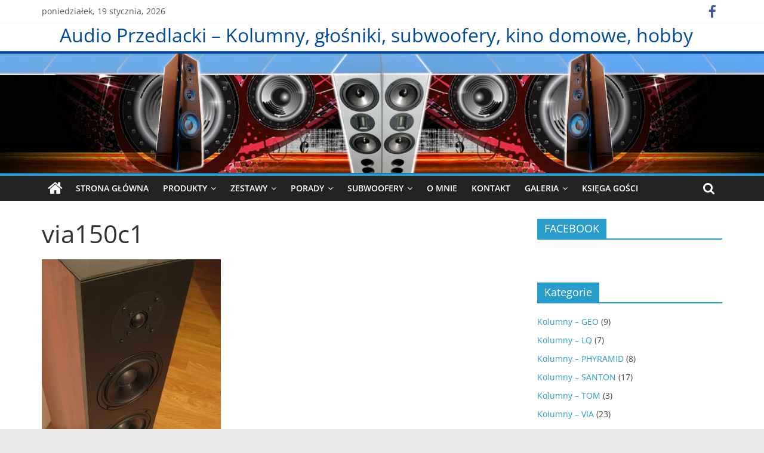

--- FILE ---
content_type: text/html; charset=UTF-8
request_url: https://audioprzedlacki.pl/galeria/via/via150c1-2/
body_size: 14162
content:
<!DOCTYPE html>
<html dir="ltr" lang="pl-PL" prefix="og: https://ogp.me/ns#">
<head>
			<meta charset="UTF-8" />
		<meta name="viewport" content="width=device-width, initial-scale=1">
		<link rel="profile" href="http://gmpg.org/xfn/11" />
		<title>via150c1 | Audio Przedlacki - Kolumny, głośniki, subwoofery, kino domowe, hobby</title>

		<!-- All in One SEO 4.9.3 - aioseo.com -->
	<meta name="robots" content="max-image-preview:large" />
	<link rel="canonical" href="https://audioprzedlacki.pl/galeria/via/via150c1-2/" />
	<meta name="generator" content="All in One SEO (AIOSEO) 4.9.3" />
		<meta property="og:locale" content="pl_PL" />
		<meta property="og:site_name" content="Audio Przedlacki - Kolumny, głośniki, subwoofery, kino domowe, hobby |" />
		<meta property="og:type" content="article" />
		<meta property="og:title" content="via150c1 | Audio Przedlacki - Kolumny, głośniki, subwoofery, kino domowe, hobby" />
		<meta property="og:url" content="https://audioprzedlacki.pl/galeria/via/via150c1-2/" />
		<meta property="article:published_time" content="2018-01-08T10:44:26+00:00" />
		<meta property="article:modified_time" content="2018-01-08T10:44:26+00:00" />
		<meta name="twitter:card" content="summary" />
		<meta name="twitter:title" content="via150c1 | Audio Przedlacki - Kolumny, głośniki, subwoofery, kino domowe, hobby" />
		<script type="application/ld+json" class="aioseo-schema">
			{"@context":"https:\/\/schema.org","@graph":[{"@type":"BreadcrumbList","@id":"https:\/\/audioprzedlacki.pl\/galeria\/via\/via150c1-2\/#breadcrumblist","itemListElement":[{"@type":"ListItem","@id":"https:\/\/audioprzedlacki.pl#listItem","position":1,"name":"Home","item":"https:\/\/audioprzedlacki.pl","nextItem":{"@type":"ListItem","@id":"https:\/\/audioprzedlacki.pl\/galeria\/via\/via150c1-2\/#listItem","name":"via150c1"}},{"@type":"ListItem","@id":"https:\/\/audioprzedlacki.pl\/galeria\/via\/via150c1-2\/#listItem","position":2,"name":"via150c1","previousItem":{"@type":"ListItem","@id":"https:\/\/audioprzedlacki.pl#listItem","name":"Home"}}]},{"@type":"ItemPage","@id":"https:\/\/audioprzedlacki.pl\/galeria\/via\/via150c1-2\/#itempage","url":"https:\/\/audioprzedlacki.pl\/galeria\/via\/via150c1-2\/","name":"via150c1 | Audio Przedlacki - Kolumny, g\u0142o\u015bniki, subwoofery, kino domowe, hobby","inLanguage":"pl-PL","isPartOf":{"@id":"https:\/\/audioprzedlacki.pl\/#website"},"breadcrumb":{"@id":"https:\/\/audioprzedlacki.pl\/galeria\/via\/via150c1-2\/#breadcrumblist"},"author":{"@id":"https:\/\/audioprzedlacki.pl\/author\/admin\/#author"},"creator":{"@id":"https:\/\/audioprzedlacki.pl\/author\/admin\/#author"},"datePublished":"2018-01-08T11:44:26+01:00","dateModified":"2018-01-08T11:44:26+01:00"},{"@type":"Organization","@id":"https:\/\/audioprzedlacki.pl\/#organization","name":"Audio Przedlacki - Kolumny, g\u0142o\u015bniki, subwoofery, kino domowe, hobby","url":"https:\/\/audioprzedlacki.pl\/"},{"@type":"Person","@id":"https:\/\/audioprzedlacki.pl\/author\/admin\/#author","url":"https:\/\/audioprzedlacki.pl\/author\/admin\/","name":"Krzysztof"},{"@type":"WebSite","@id":"https:\/\/audioprzedlacki.pl\/#website","url":"https:\/\/audioprzedlacki.pl\/","name":"Audio Przedlacki - Kolumny, g\u0142o\u015bniki, subwoofery, kino domowe, hobby","inLanguage":"pl-PL","publisher":{"@id":"https:\/\/audioprzedlacki.pl\/#organization"}}]}
		</script>
		<!-- All in One SEO -->

<link rel='dns-prefetch' href='//s.w.org' />
<link rel="alternate" type="application/rss+xml" title="Audio Przedlacki - Kolumny, głośniki, subwoofery, kino domowe, hobby &raquo; Kanał z wpisami" href="https://audioprzedlacki.pl/feed/" />
<link rel="alternate" type="application/rss+xml" title="Audio Przedlacki - Kolumny, głośniki, subwoofery, kino domowe, hobby &raquo; Kanał z komentarzami" href="https://audioprzedlacki.pl/comments/feed/" />
<script type="text/javascript">
window._wpemojiSettings = {"baseUrl":"https:\/\/s.w.org\/images\/core\/emoji\/14.0.0\/72x72\/","ext":".png","svgUrl":"https:\/\/s.w.org\/images\/core\/emoji\/14.0.0\/svg\/","svgExt":".svg","source":{"concatemoji":"https:\/\/audioprzedlacki.pl\/wp-includes\/js\/wp-emoji-release.min.js?ver=6.0.11"}};
/*! This file is auto-generated */
!function(e,a,t){var n,r,o,i=a.createElement("canvas"),p=i.getContext&&i.getContext("2d");function s(e,t){var a=String.fromCharCode,e=(p.clearRect(0,0,i.width,i.height),p.fillText(a.apply(this,e),0,0),i.toDataURL());return p.clearRect(0,0,i.width,i.height),p.fillText(a.apply(this,t),0,0),e===i.toDataURL()}function c(e){var t=a.createElement("script");t.src=e,t.defer=t.type="text/javascript",a.getElementsByTagName("head")[0].appendChild(t)}for(o=Array("flag","emoji"),t.supports={everything:!0,everythingExceptFlag:!0},r=0;r<o.length;r++)t.supports[o[r]]=function(e){if(!p||!p.fillText)return!1;switch(p.textBaseline="top",p.font="600 32px Arial",e){case"flag":return s([127987,65039,8205,9895,65039],[127987,65039,8203,9895,65039])?!1:!s([55356,56826,55356,56819],[55356,56826,8203,55356,56819])&&!s([55356,57332,56128,56423,56128,56418,56128,56421,56128,56430,56128,56423,56128,56447],[55356,57332,8203,56128,56423,8203,56128,56418,8203,56128,56421,8203,56128,56430,8203,56128,56423,8203,56128,56447]);case"emoji":return!s([129777,127995,8205,129778,127999],[129777,127995,8203,129778,127999])}return!1}(o[r]),t.supports.everything=t.supports.everything&&t.supports[o[r]],"flag"!==o[r]&&(t.supports.everythingExceptFlag=t.supports.everythingExceptFlag&&t.supports[o[r]]);t.supports.everythingExceptFlag=t.supports.everythingExceptFlag&&!t.supports.flag,t.DOMReady=!1,t.readyCallback=function(){t.DOMReady=!0},t.supports.everything||(n=function(){t.readyCallback()},a.addEventListener?(a.addEventListener("DOMContentLoaded",n,!1),e.addEventListener("load",n,!1)):(e.attachEvent("onload",n),a.attachEvent("onreadystatechange",function(){"complete"===a.readyState&&t.readyCallback()})),(e=t.source||{}).concatemoji?c(e.concatemoji):e.wpemoji&&e.twemoji&&(c(e.twemoji),c(e.wpemoji)))}(window,document,window._wpemojiSettings);
</script>
<style type="text/css">
img.wp-smiley,
img.emoji {
	display: inline !important;
	border: none !important;
	box-shadow: none !important;
	height: 1em !important;
	width: 1em !important;
	margin: 0 0.07em !important;
	vertical-align: -0.1em !important;
	background: none !important;
	padding: 0 !important;
}
</style>
	<link rel='stylesheet' id='bwp-rc-css'  href='https://audioprzedlacki.pl/wp-content/plugins/bwp-recent-comments/css/bwp-recent-comments-noava.css?ver=1.2.2' type='text/css' media='all' />
<link rel='stylesheet' id='wp-block-library-css'  href='https://audioprzedlacki.pl/wp-includes/css/dist/block-library/style.min.css?ver=6.0.11' type='text/css' media='all' />
<style id='wp-block-library-theme-inline-css' type='text/css'>
.wp-block-audio figcaption{color:#555;font-size:13px;text-align:center}.is-dark-theme .wp-block-audio figcaption{color:hsla(0,0%,100%,.65)}.wp-block-code{border:1px solid #ccc;border-radius:4px;font-family:Menlo,Consolas,monaco,monospace;padding:.8em 1em}.wp-block-embed figcaption{color:#555;font-size:13px;text-align:center}.is-dark-theme .wp-block-embed figcaption{color:hsla(0,0%,100%,.65)}.blocks-gallery-caption{color:#555;font-size:13px;text-align:center}.is-dark-theme .blocks-gallery-caption{color:hsla(0,0%,100%,.65)}.wp-block-image figcaption{color:#555;font-size:13px;text-align:center}.is-dark-theme .wp-block-image figcaption{color:hsla(0,0%,100%,.65)}.wp-block-pullquote{border-top:4px solid;border-bottom:4px solid;margin-bottom:1.75em;color:currentColor}.wp-block-pullquote__citation,.wp-block-pullquote cite,.wp-block-pullquote footer{color:currentColor;text-transform:uppercase;font-size:.8125em;font-style:normal}.wp-block-quote{border-left:.25em solid;margin:0 0 1.75em;padding-left:1em}.wp-block-quote cite,.wp-block-quote footer{color:currentColor;font-size:.8125em;position:relative;font-style:normal}.wp-block-quote.has-text-align-right{border-left:none;border-right:.25em solid;padding-left:0;padding-right:1em}.wp-block-quote.has-text-align-center{border:none;padding-left:0}.wp-block-quote.is-large,.wp-block-quote.is-style-large,.wp-block-quote.is-style-plain{border:none}.wp-block-search .wp-block-search__label{font-weight:700}:where(.wp-block-group.has-background){padding:1.25em 2.375em}.wp-block-separator.has-css-opacity{opacity:.4}.wp-block-separator{border:none;border-bottom:2px solid;margin-left:auto;margin-right:auto}.wp-block-separator.has-alpha-channel-opacity{opacity:1}.wp-block-separator:not(.is-style-wide):not(.is-style-dots){width:100px}.wp-block-separator.has-background:not(.is-style-dots){border-bottom:none;height:1px}.wp-block-separator.has-background:not(.is-style-wide):not(.is-style-dots){height:2px}.wp-block-table thead{border-bottom:3px solid}.wp-block-table tfoot{border-top:3px solid}.wp-block-table td,.wp-block-table th{padding:.5em;border:1px solid;word-break:normal}.wp-block-table figcaption{color:#555;font-size:13px;text-align:center}.is-dark-theme .wp-block-table figcaption{color:hsla(0,0%,100%,.65)}.wp-block-video figcaption{color:#555;font-size:13px;text-align:center}.is-dark-theme .wp-block-video figcaption{color:hsla(0,0%,100%,.65)}.wp-block-template-part.has-background{padding:1.25em 2.375em;margin-top:0;margin-bottom:0}
</style>
<link rel='stylesheet' id='aioseo/css/src/vue/standalone/blocks/table-of-contents/global.scss-css'  href='https://audioprzedlacki.pl/wp-content/plugins/all-in-one-seo-pack/dist/Lite/assets/css/table-of-contents/global.e90f6d47.css?ver=4.9.3' type='text/css' media='all' />
<style id='global-styles-inline-css' type='text/css'>
body{--wp--preset--color--black: #000000;--wp--preset--color--cyan-bluish-gray: #abb8c3;--wp--preset--color--white: #ffffff;--wp--preset--color--pale-pink: #f78da7;--wp--preset--color--vivid-red: #cf2e2e;--wp--preset--color--luminous-vivid-orange: #ff6900;--wp--preset--color--luminous-vivid-amber: #fcb900;--wp--preset--color--light-green-cyan: #7bdcb5;--wp--preset--color--vivid-green-cyan: #00d084;--wp--preset--color--pale-cyan-blue: #8ed1fc;--wp--preset--color--vivid-cyan-blue: #0693e3;--wp--preset--color--vivid-purple: #9b51e0;--wp--preset--gradient--vivid-cyan-blue-to-vivid-purple: linear-gradient(135deg,rgba(6,147,227,1) 0%,rgb(155,81,224) 100%);--wp--preset--gradient--light-green-cyan-to-vivid-green-cyan: linear-gradient(135deg,rgb(122,220,180) 0%,rgb(0,208,130) 100%);--wp--preset--gradient--luminous-vivid-amber-to-luminous-vivid-orange: linear-gradient(135deg,rgba(252,185,0,1) 0%,rgba(255,105,0,1) 100%);--wp--preset--gradient--luminous-vivid-orange-to-vivid-red: linear-gradient(135deg,rgba(255,105,0,1) 0%,rgb(207,46,46) 100%);--wp--preset--gradient--very-light-gray-to-cyan-bluish-gray: linear-gradient(135deg,rgb(238,238,238) 0%,rgb(169,184,195) 100%);--wp--preset--gradient--cool-to-warm-spectrum: linear-gradient(135deg,rgb(74,234,220) 0%,rgb(151,120,209) 20%,rgb(207,42,186) 40%,rgb(238,44,130) 60%,rgb(251,105,98) 80%,rgb(254,248,76) 100%);--wp--preset--gradient--blush-light-purple: linear-gradient(135deg,rgb(255,206,236) 0%,rgb(152,150,240) 100%);--wp--preset--gradient--blush-bordeaux: linear-gradient(135deg,rgb(254,205,165) 0%,rgb(254,45,45) 50%,rgb(107,0,62) 100%);--wp--preset--gradient--luminous-dusk: linear-gradient(135deg,rgb(255,203,112) 0%,rgb(199,81,192) 50%,rgb(65,88,208) 100%);--wp--preset--gradient--pale-ocean: linear-gradient(135deg,rgb(255,245,203) 0%,rgb(182,227,212) 50%,rgb(51,167,181) 100%);--wp--preset--gradient--electric-grass: linear-gradient(135deg,rgb(202,248,128) 0%,rgb(113,206,126) 100%);--wp--preset--gradient--midnight: linear-gradient(135deg,rgb(2,3,129) 0%,rgb(40,116,252) 100%);--wp--preset--duotone--dark-grayscale: url('#wp-duotone-dark-grayscale');--wp--preset--duotone--grayscale: url('#wp-duotone-grayscale');--wp--preset--duotone--purple-yellow: url('#wp-duotone-purple-yellow');--wp--preset--duotone--blue-red: url('#wp-duotone-blue-red');--wp--preset--duotone--midnight: url('#wp-duotone-midnight');--wp--preset--duotone--magenta-yellow: url('#wp-duotone-magenta-yellow');--wp--preset--duotone--purple-green: url('#wp-duotone-purple-green');--wp--preset--duotone--blue-orange: url('#wp-duotone-blue-orange');--wp--preset--font-size--small: 13px;--wp--preset--font-size--medium: 20px;--wp--preset--font-size--large: 36px;--wp--preset--font-size--x-large: 42px;}.has-black-color{color: var(--wp--preset--color--black) !important;}.has-cyan-bluish-gray-color{color: var(--wp--preset--color--cyan-bluish-gray) !important;}.has-white-color{color: var(--wp--preset--color--white) !important;}.has-pale-pink-color{color: var(--wp--preset--color--pale-pink) !important;}.has-vivid-red-color{color: var(--wp--preset--color--vivid-red) !important;}.has-luminous-vivid-orange-color{color: var(--wp--preset--color--luminous-vivid-orange) !important;}.has-luminous-vivid-amber-color{color: var(--wp--preset--color--luminous-vivid-amber) !important;}.has-light-green-cyan-color{color: var(--wp--preset--color--light-green-cyan) !important;}.has-vivid-green-cyan-color{color: var(--wp--preset--color--vivid-green-cyan) !important;}.has-pale-cyan-blue-color{color: var(--wp--preset--color--pale-cyan-blue) !important;}.has-vivid-cyan-blue-color{color: var(--wp--preset--color--vivid-cyan-blue) !important;}.has-vivid-purple-color{color: var(--wp--preset--color--vivid-purple) !important;}.has-black-background-color{background-color: var(--wp--preset--color--black) !important;}.has-cyan-bluish-gray-background-color{background-color: var(--wp--preset--color--cyan-bluish-gray) !important;}.has-white-background-color{background-color: var(--wp--preset--color--white) !important;}.has-pale-pink-background-color{background-color: var(--wp--preset--color--pale-pink) !important;}.has-vivid-red-background-color{background-color: var(--wp--preset--color--vivid-red) !important;}.has-luminous-vivid-orange-background-color{background-color: var(--wp--preset--color--luminous-vivid-orange) !important;}.has-luminous-vivid-amber-background-color{background-color: var(--wp--preset--color--luminous-vivid-amber) !important;}.has-light-green-cyan-background-color{background-color: var(--wp--preset--color--light-green-cyan) !important;}.has-vivid-green-cyan-background-color{background-color: var(--wp--preset--color--vivid-green-cyan) !important;}.has-pale-cyan-blue-background-color{background-color: var(--wp--preset--color--pale-cyan-blue) !important;}.has-vivid-cyan-blue-background-color{background-color: var(--wp--preset--color--vivid-cyan-blue) !important;}.has-vivid-purple-background-color{background-color: var(--wp--preset--color--vivid-purple) !important;}.has-black-border-color{border-color: var(--wp--preset--color--black) !important;}.has-cyan-bluish-gray-border-color{border-color: var(--wp--preset--color--cyan-bluish-gray) !important;}.has-white-border-color{border-color: var(--wp--preset--color--white) !important;}.has-pale-pink-border-color{border-color: var(--wp--preset--color--pale-pink) !important;}.has-vivid-red-border-color{border-color: var(--wp--preset--color--vivid-red) !important;}.has-luminous-vivid-orange-border-color{border-color: var(--wp--preset--color--luminous-vivid-orange) !important;}.has-luminous-vivid-amber-border-color{border-color: var(--wp--preset--color--luminous-vivid-amber) !important;}.has-light-green-cyan-border-color{border-color: var(--wp--preset--color--light-green-cyan) !important;}.has-vivid-green-cyan-border-color{border-color: var(--wp--preset--color--vivid-green-cyan) !important;}.has-pale-cyan-blue-border-color{border-color: var(--wp--preset--color--pale-cyan-blue) !important;}.has-vivid-cyan-blue-border-color{border-color: var(--wp--preset--color--vivid-cyan-blue) !important;}.has-vivid-purple-border-color{border-color: var(--wp--preset--color--vivid-purple) !important;}.has-vivid-cyan-blue-to-vivid-purple-gradient-background{background: var(--wp--preset--gradient--vivid-cyan-blue-to-vivid-purple) !important;}.has-light-green-cyan-to-vivid-green-cyan-gradient-background{background: var(--wp--preset--gradient--light-green-cyan-to-vivid-green-cyan) !important;}.has-luminous-vivid-amber-to-luminous-vivid-orange-gradient-background{background: var(--wp--preset--gradient--luminous-vivid-amber-to-luminous-vivid-orange) !important;}.has-luminous-vivid-orange-to-vivid-red-gradient-background{background: var(--wp--preset--gradient--luminous-vivid-orange-to-vivid-red) !important;}.has-very-light-gray-to-cyan-bluish-gray-gradient-background{background: var(--wp--preset--gradient--very-light-gray-to-cyan-bluish-gray) !important;}.has-cool-to-warm-spectrum-gradient-background{background: var(--wp--preset--gradient--cool-to-warm-spectrum) !important;}.has-blush-light-purple-gradient-background{background: var(--wp--preset--gradient--blush-light-purple) !important;}.has-blush-bordeaux-gradient-background{background: var(--wp--preset--gradient--blush-bordeaux) !important;}.has-luminous-dusk-gradient-background{background: var(--wp--preset--gradient--luminous-dusk) !important;}.has-pale-ocean-gradient-background{background: var(--wp--preset--gradient--pale-ocean) !important;}.has-electric-grass-gradient-background{background: var(--wp--preset--gradient--electric-grass) !important;}.has-midnight-gradient-background{background: var(--wp--preset--gradient--midnight) !important;}.has-small-font-size{font-size: var(--wp--preset--font-size--small) !important;}.has-medium-font-size{font-size: var(--wp--preset--font-size--medium) !important;}.has-large-font-size{font-size: var(--wp--preset--font-size--large) !important;}.has-x-large-font-size{font-size: var(--wp--preset--font-size--x-large) !important;}
</style>
<link rel='stylesheet' id='colormag_style-css'  href='https://audioprzedlacki.pl/wp-content/themes/colormag/style.css?ver=2.1.3' type='text/css' media='all' />
<link rel='stylesheet' id='colormag-fontawesome-css'  href='https://audioprzedlacki.pl/wp-content/themes/colormag/fontawesome/css/font-awesome.min.css?ver=2.1.3' type='text/css' media='all' />
<link rel='stylesheet' id='wp-advanced-rp-css-css'  href='https://audioprzedlacki.pl/wp-content/plugins/advanced-recent-posts-widget/css/advanced-recent-posts-widget.css?ver=6.0.11' type='text/css' media='all' />
<link rel='stylesheet' id='avhec-widget-css'  href='https://audioprzedlacki.pl/wp-content/plugins/extended-categories-widget/4.2/css/avh-ec.widget.css?ver=3.10.0-dev.1' type='text/css' media='all' />
<script type='text/javascript' src='https://ajax.googleapis.com/ajax/libs/prototype/1.7.1.0/prototype.js?ver=1.7.1' id='prototype-js'></script>
<script type='text/javascript' src='https://ajax.googleapis.com/ajax/libs/scriptaculous/1.9.0/scriptaculous.js?ver=1.9.0' id='scriptaculous-root-js'></script>
<script type='text/javascript' src='https://ajax.googleapis.com/ajax/libs/scriptaculous/1.9.0/effects.js?ver=1.9.0' id='scriptaculous-effects-js'></script>
<script type='text/javascript' src='https://audioprzedlacki.pl/wp-content/plugins/lightbox-2/lightbox.js?ver=1.8' id='lightbox-js'></script>
<script type='text/javascript' src='https://audioprzedlacki.pl/wp-includes/js/jquery/jquery.min.js?ver=3.6.0' id='jquery-core-js'></script>
<script type='text/javascript' src='https://audioprzedlacki.pl/wp-includes/js/jquery/jquery-migrate.min.js?ver=3.3.2' id='jquery-migrate-js'></script>
<!--[if lte IE 8]>
<script type='text/javascript' src='https://audioprzedlacki.pl/wp-content/themes/colormag/js/html5shiv.min.js?ver=2.1.3' id='html5-js'></script>
<![endif]-->
<link rel="https://api.w.org/" href="https://audioprzedlacki.pl/wp-json/" /><link rel="alternate" type="application/json" href="https://audioprzedlacki.pl/wp-json/wp/v2/media/3010" /><link rel="EditURI" type="application/rsd+xml" title="RSD" href="https://audioprzedlacki.pl/xmlrpc.php?rsd" />
<link rel="wlwmanifest" type="application/wlwmanifest+xml" href="https://audioprzedlacki.pl/wp-includes/wlwmanifest.xml" /> 
<meta name="generator" content="WordPress 6.0.11" />
<link rel='shortlink' href='https://audioprzedlacki.pl/?p=3010' />
<link rel="alternate" type="application/json+oembed" href="https://audioprzedlacki.pl/wp-json/oembed/1.0/embed?url=https%3A%2F%2Faudioprzedlacki.pl%2Fgaleria%2Fvia%2Fvia150c1-2%2F" />
<link rel="alternate" type="text/xml+oembed" href="https://audioprzedlacki.pl/wp-json/oembed/1.0/embed?url=https%3A%2F%2Faudioprzedlacki.pl%2Fgaleria%2Fvia%2Fvia150c1-2%2F&#038;format=xml" />

	<!-- begin lightbox scripts -->
	<script type="text/javascript">
    //<![CDATA[
    document.write('<link rel="stylesheet" href="https://audioprzedlacki.pl/wp-content/plugins/lightbox-2/Themes/Black/lightbox.css" type="text/css" media="screen" />');
    //]]>
    </script>
	<!-- end lightbox scripts -->
<script type="text/javascript" src="https://audioprzedlacki.pl/wp-content/plugins/si-captcha-for-wordpress/captcha/si_captcha.js?ver=1768852908"></script>
<!-- begin SI CAPTCHA Anti-Spam - login/register form style -->
<style type="text/css">
.si_captcha_small { width:175px; height:45px; padding-top:10px; padding-bottom:10px; }
.si_captcha_large { width:250px; height:60px; padding-top:10px; padding-bottom:10px; }
img#si_image_com { border-style:none; margin:0; padding-right:5px; float:left; }
img#si_image_reg { border-style:none; margin:0; padding-right:5px; float:left; }
img#si_image_log { border-style:none; margin:0; padding-right:5px; float:left; }
img#si_image_side_login { border-style:none; margin:0; padding-right:5px; float:left; }
img#si_image_checkout { border-style:none; margin:0; padding-right:5px; float:left; }
img#si_image_jetpack { border-style:none; margin:0; padding-right:5px; float:left; }
img#si_image_bbpress_topic { border-style:none; margin:0; padding-right:5px; float:left; }
.si_captcha_refresh { border-style:none; margin:0; vertical-align:bottom; }
div#si_captcha_input { display:block; padding-top:15px; padding-bottom:5px; }
label#si_captcha_code_label { margin:0; }
input#si_captcha_code_input { width:65px; }
p#si_captcha_code_p { clear: left; padding-top:10px; }
.si-captcha-jetpack-error { color:#DC3232; }
</style>
<!-- end SI CAPTCHA Anti-Spam - login/register form style -->
		<style type="text/css" id="wp-custom-css">
			/*
Tutaj możesz dodać własny CSS.

Naciśnij ikonkę pomocy, żeby dowiedzieć się więcej.
*/

.widget_featured_posts .single-article {
    background-color: #ffffff;
    box-shadow: 0 2px 3px 0 rgba(0, 0, 0, 0.1);
}

.header-image-wrap {
/* border-bottom: 4px solid #f5b900; */
}

.header-image {
	border-top: 4px solid #004b99;
border-bottom: 1px solid #004b99;
}

#site-title a {
	color: #004b99;
	font-size: 32px;
}

#header-text-nav-wrap {
    padding: 0px 0 8px;
}

.advanced_recent_posts_widget .post-title {
    font-size: 22px;
    font-weight: bold;
}
.advanced_recent_posts_widget img {
    margin-right: 10px;
    margin-top: 5px;
background-color: #FFF;
    border: 1px solid #A9A9A9;
    padding: 4px;
}

#content .post img,
.widget_featured_posts img ,
.widget_featured_posts .following-post img {
 border: 1px solid #A9A9A9;
padding: 2px;
}

.widget_featured_posts .following-post img {
margin-bottom: 5px;
}

#site-navigation {
    z-index: 1;
}

#stimuli_hoverNav {
    z-index: 100;
}

#header-text-nav-wrap {
    padding: 0px 0 8px;
    text-align: center;
    margin: auto;
    display: table;
}

		</style>
		</head>

<body class="attachment attachment-template-default attachmentid-3010 attachment-jpeg wp-embed-responsive metaslider-plugin right-sidebar wide better-responsive-menu">

<svg xmlns="http://www.w3.org/2000/svg" viewBox="0 0 0 0" width="0" height="0" focusable="false" role="none" style="visibility: hidden; position: absolute; left: -9999px; overflow: hidden;" ><defs><filter id="wp-duotone-dark-grayscale"><feColorMatrix color-interpolation-filters="sRGB" type="matrix" values=" .299 .587 .114 0 0 .299 .587 .114 0 0 .299 .587 .114 0 0 .299 .587 .114 0 0 " /><feComponentTransfer color-interpolation-filters="sRGB" ><feFuncR type="table" tableValues="0 0.49803921568627" /><feFuncG type="table" tableValues="0 0.49803921568627" /><feFuncB type="table" tableValues="0 0.49803921568627" /><feFuncA type="table" tableValues="1 1" /></feComponentTransfer><feComposite in2="SourceGraphic" operator="in" /></filter></defs></svg><svg xmlns="http://www.w3.org/2000/svg" viewBox="0 0 0 0" width="0" height="0" focusable="false" role="none" style="visibility: hidden; position: absolute; left: -9999px; overflow: hidden;" ><defs><filter id="wp-duotone-grayscale"><feColorMatrix color-interpolation-filters="sRGB" type="matrix" values=" .299 .587 .114 0 0 .299 .587 .114 0 0 .299 .587 .114 0 0 .299 .587 .114 0 0 " /><feComponentTransfer color-interpolation-filters="sRGB" ><feFuncR type="table" tableValues="0 1" /><feFuncG type="table" tableValues="0 1" /><feFuncB type="table" tableValues="0 1" /><feFuncA type="table" tableValues="1 1" /></feComponentTransfer><feComposite in2="SourceGraphic" operator="in" /></filter></defs></svg><svg xmlns="http://www.w3.org/2000/svg" viewBox="0 0 0 0" width="0" height="0" focusable="false" role="none" style="visibility: hidden; position: absolute; left: -9999px; overflow: hidden;" ><defs><filter id="wp-duotone-purple-yellow"><feColorMatrix color-interpolation-filters="sRGB" type="matrix" values=" .299 .587 .114 0 0 .299 .587 .114 0 0 .299 .587 .114 0 0 .299 .587 .114 0 0 " /><feComponentTransfer color-interpolation-filters="sRGB" ><feFuncR type="table" tableValues="0.54901960784314 0.98823529411765" /><feFuncG type="table" tableValues="0 1" /><feFuncB type="table" tableValues="0.71764705882353 0.25490196078431" /><feFuncA type="table" tableValues="1 1" /></feComponentTransfer><feComposite in2="SourceGraphic" operator="in" /></filter></defs></svg><svg xmlns="http://www.w3.org/2000/svg" viewBox="0 0 0 0" width="0" height="0" focusable="false" role="none" style="visibility: hidden; position: absolute; left: -9999px; overflow: hidden;" ><defs><filter id="wp-duotone-blue-red"><feColorMatrix color-interpolation-filters="sRGB" type="matrix" values=" .299 .587 .114 0 0 .299 .587 .114 0 0 .299 .587 .114 0 0 .299 .587 .114 0 0 " /><feComponentTransfer color-interpolation-filters="sRGB" ><feFuncR type="table" tableValues="0 1" /><feFuncG type="table" tableValues="0 0.27843137254902" /><feFuncB type="table" tableValues="0.5921568627451 0.27843137254902" /><feFuncA type="table" tableValues="1 1" /></feComponentTransfer><feComposite in2="SourceGraphic" operator="in" /></filter></defs></svg><svg xmlns="http://www.w3.org/2000/svg" viewBox="0 0 0 0" width="0" height="0" focusable="false" role="none" style="visibility: hidden; position: absolute; left: -9999px; overflow: hidden;" ><defs><filter id="wp-duotone-midnight"><feColorMatrix color-interpolation-filters="sRGB" type="matrix" values=" .299 .587 .114 0 0 .299 .587 .114 0 0 .299 .587 .114 0 0 .299 .587 .114 0 0 " /><feComponentTransfer color-interpolation-filters="sRGB" ><feFuncR type="table" tableValues="0 0" /><feFuncG type="table" tableValues="0 0.64705882352941" /><feFuncB type="table" tableValues="0 1" /><feFuncA type="table" tableValues="1 1" /></feComponentTransfer><feComposite in2="SourceGraphic" operator="in" /></filter></defs></svg><svg xmlns="http://www.w3.org/2000/svg" viewBox="0 0 0 0" width="0" height="0" focusable="false" role="none" style="visibility: hidden; position: absolute; left: -9999px; overflow: hidden;" ><defs><filter id="wp-duotone-magenta-yellow"><feColorMatrix color-interpolation-filters="sRGB" type="matrix" values=" .299 .587 .114 0 0 .299 .587 .114 0 0 .299 .587 .114 0 0 .299 .587 .114 0 0 " /><feComponentTransfer color-interpolation-filters="sRGB" ><feFuncR type="table" tableValues="0.78039215686275 1" /><feFuncG type="table" tableValues="0 0.94901960784314" /><feFuncB type="table" tableValues="0.35294117647059 0.47058823529412" /><feFuncA type="table" tableValues="1 1" /></feComponentTransfer><feComposite in2="SourceGraphic" operator="in" /></filter></defs></svg><svg xmlns="http://www.w3.org/2000/svg" viewBox="0 0 0 0" width="0" height="0" focusable="false" role="none" style="visibility: hidden; position: absolute; left: -9999px; overflow: hidden;" ><defs><filter id="wp-duotone-purple-green"><feColorMatrix color-interpolation-filters="sRGB" type="matrix" values=" .299 .587 .114 0 0 .299 .587 .114 0 0 .299 .587 .114 0 0 .299 .587 .114 0 0 " /><feComponentTransfer color-interpolation-filters="sRGB" ><feFuncR type="table" tableValues="0.65098039215686 0.40392156862745" /><feFuncG type="table" tableValues="0 1" /><feFuncB type="table" tableValues="0.44705882352941 0.4" /><feFuncA type="table" tableValues="1 1" /></feComponentTransfer><feComposite in2="SourceGraphic" operator="in" /></filter></defs></svg><svg xmlns="http://www.w3.org/2000/svg" viewBox="0 0 0 0" width="0" height="0" focusable="false" role="none" style="visibility: hidden; position: absolute; left: -9999px; overflow: hidden;" ><defs><filter id="wp-duotone-blue-orange"><feColorMatrix color-interpolation-filters="sRGB" type="matrix" values=" .299 .587 .114 0 0 .299 .587 .114 0 0 .299 .587 .114 0 0 .299 .587 .114 0 0 " /><feComponentTransfer color-interpolation-filters="sRGB" ><feFuncR type="table" tableValues="0.098039215686275 1" /><feFuncG type="table" tableValues="0 0.66274509803922" /><feFuncB type="table" tableValues="0.84705882352941 0.41960784313725" /><feFuncA type="table" tableValues="1 1" /></feComponentTransfer><feComposite in2="SourceGraphic" operator="in" /></filter></defs></svg>		<div id="page" class="hfeed site">
				<a class="skip-link screen-reader-text" href="#main">Skip to content</a>
				<header id="masthead" class="site-header clearfix ">
				<div id="header-text-nav-container" class="clearfix">
		
			<div class="news-bar">
				<div class="inner-wrap clearfix">
					
		<div class="date-in-header">
			poniedziałek, 19 stycznia, 2026		</div>

		
		<div class="social-links clearfix">
			<ul>
				<li><a href="https://www.facebook.com/AudioPrzedlacki/" ><i class="fa fa-facebook"></i></a></li>			</ul>
		</div><!-- .social-links -->
						</div>
			</div>

			
		<div class="inner-wrap">
			<div id="header-text-nav-wrap" class="clearfix">

				<div id="header-left-section">
					
					<div id="header-text" class="">
													<h3 id="site-title">
								<a href="https://audioprzedlacki.pl/" title="Audio Przedlacki &#8211; Kolumny, głośniki, subwoofery, kino domowe, hobby" rel="home">Audio Przedlacki &#8211; Kolumny, głośniki, subwoofery, kino domowe, hobby</a>
							</h3>
						
											</div><!-- #header-text -->
				</div><!-- #header-left-section -->

				<div id="header-right-section">
									</div><!-- #header-right-section -->

			</div><!-- #header-text-nav-wrap -->
		</div><!-- .inner-wrap -->

		<div id="wp-custom-header" class="wp-custom-header"><div class="header-image-wrap"><img src="https://audioprzedlacki.pl/wp-content/uploads/tlo-gmp-naglowek-2.jpg" class="header-image" width="1920" height="300" alt="Audio Przedlacki &#8211; Kolumny, głośniki, subwoofery, kino domowe, hobby"></div></div>
		<nav id="site-navigation" class="main-navigation clearfix" role="navigation">
			<div class="inner-wrap clearfix">
				
					<div class="home-icon">
						<a href="https://audioprzedlacki.pl/"
						   title="Audio Przedlacki &#8211; Kolumny, głośniki, subwoofery, kino domowe, hobby"
						>
							<i class="fa fa-home"></i>
						</a>
					</div>
				
									<div class="search-random-icons-container">
													<div class="top-search-wrap">
								<i class="fa fa-search search-top"></i>
								<div class="search-form-top">
									
<form action="https://audioprzedlacki.pl/" class="search-form searchform clearfix" method="get" role="search">

	<div class="search-wrap">
		<input type="search"
		       class="s field"
		       name="s"
		       value=""
		       placeholder="Szukaj"
		/>

		<button class="search-icon" type="submit"></button>
	</div>

</form><!-- .searchform -->
								</div>
							</div>
											</div>
				
				<p class="menu-toggle"></p>
				<div class="menu-primary-container"><ul id="menu-strona-glowna" class="menu"><li id="menu-item-248" class="menu-item menu-item-type-custom menu-item-object-custom menu-item-home menu-item-248"><a href="http://audioprzedlacki.pl">Strona główna</a></li>
<li id="menu-item-1293" class="menu-item menu-item-type-custom menu-item-object-custom menu-item-has-children menu-item-1293"><a href="#">PRODUKTY</a>
<ul class="sub-menu">
	<li id="menu-item-1294" class="menu-item menu-item-type-taxonomy menu-item-object-category menu-item-1294"><a href="https://audioprzedlacki.pl/kategoria/zestawy-kolumny-glosniki/kolumny-via/">Kolumny &#8211; VIA</a></li>
	<li id="menu-item-1295" class="menu-item menu-item-type-taxonomy menu-item-object-category menu-item-1295"><a href="https://audioprzedlacki.pl/kategoria/zestawy-kolumny-glosniki/kolumny-santon/">Kolumny &#8211; SANTON</a></li>
	<li id="menu-item-1296" class="menu-item menu-item-type-taxonomy menu-item-object-category menu-item-1296"><a href="https://audioprzedlacki.pl/kategoria/zestawy-kolumny-glosniki/kolumny-geo/">Kolumny &#8211; GEO</a></li>
	<li id="menu-item-1297" class="menu-item menu-item-type-taxonomy menu-item-object-category menu-item-1297"><a href="https://audioprzedlacki.pl/kategoria/zestawy-kolumny-glosniki/kolumny-lq/">Kolumny &#8211; LQ</a></li>
	<li id="menu-item-1298" class="menu-item menu-item-type-taxonomy menu-item-object-category menu-item-1298"><a href="https://audioprzedlacki.pl/kategoria/zestawy-kolumny-glosniki/kolumny-phyramid/">Kolumny &#8211; PHYRAMID</a></li>
	<li id="menu-item-1299" class="menu-item menu-item-type-taxonomy menu-item-object-category menu-item-1299"><a href="https://audioprzedlacki.pl/kategoria/zestawy-kolumny-glosniki/kolumny-tom/">Kolumny &#8211; TOM</a></li>
	<li id="menu-item-1300" class="menu-item menu-item-type-taxonomy menu-item-object-category menu-item-1300"><a href="https://audioprzedlacki.pl/kategoria/subwoofery/subwoofery-aktywne/">Subwoofery &#8211; Aktywne</a></li>
	<li id="menu-item-1301" class="menu-item menu-item-type-taxonomy menu-item-object-category menu-item-1301"><a href="https://audioprzedlacki.pl/kategoria/subwoofery/subwoofery-samochodowe/">Subwoofery &#8211; Samochodowe</a></li>
	<li id="menu-item-1302" class="menu-item menu-item-type-taxonomy menu-item-object-category menu-item-1302"><a href="https://audioprzedlacki.pl/kategoria/subwoofery/subwoofery-dj/">Subwoofery &#8211; DJ</a></li>
</ul>
</li>
<li id="menu-item-429" class="menu-item menu-item-type-custom menu-item-object-custom menu-item-has-children menu-item-429"><a href="#">ZESTAWY</a>
<ul class="sub-menu">
	<li id="menu-item-1278" class="menu-item menu-item-type-taxonomy menu-item-object-category menu-item-has-children menu-item-1278"><a href="https://audioprzedlacki.pl/kategoria/zestawy-kolumny-glosniki/kolumny-phyramid/">Kolumny &#8211; PHYRAMID</a>
	<ul class="sub-menu">
		<li id="menu-item-431" class="menu-item menu-item-type-post_type menu-item-object-page menu-item-431"><a href="https://audioprzedlacki.pl/2009/01/01/phyramid-center-kolumna-polkowa-konstrukcja-bas-reflex/">PHYRAMID center</a></li>
		<li id="menu-item-432" class="menu-item menu-item-type-post_type menu-item-object-page menu-item-432"><a href="https://audioprzedlacki.pl/2009/01/01/phyramid-60-kolumny-polkowe-lub-na-standy/">PHYRAMID 60</a></li>
		<li id="menu-item-433" class="menu-item menu-item-type-post_type menu-item-object-page menu-item-433"><a href="https://audioprzedlacki.pl/2009/01/01/phyramid-80-zgrabne-skrzyneczki-odtwarzaja-dzwiek-czysto-i-przestrzennie/">PHYRAMID 80</a></li>
		<li id="menu-item-434" class="menu-item menu-item-type-post_type menu-item-object-page menu-item-434"><a href="https://audioprzedlacki.pl/2009/01/01/phyramid-200-po-prostu-czyste-i-potezne-brzmienie/">PHYRAMID 200</a></li>
		<li id="menu-item-435" class="menu-item menu-item-type-post_type menu-item-object-page menu-item-435"><a href="https://audioprzedlacki.pl/2009/01/01/phyramid-200-silver-pod-wymagajacy-system-kina-domowego/">PHYRAMID 200 silver</a></li>
	</ul>
</li>
	<li id="menu-item-1275" class="menu-item menu-item-type-taxonomy menu-item-object-category menu-item-has-children menu-item-1275"><a href="https://audioprzedlacki.pl/kategoria/zestawy-kolumny-glosniki/kolumny-santon/">Kolumny &#8211; SANTON</a>
	<ul class="sub-menu">
		<li id="menu-item-2010" class="menu-item menu-item-type-post_type menu-item-object-post menu-item-2010"><a href="https://audioprzedlacki.pl/2015/10/02/santon-x2-naturalny-dzwiek-niesie-mnostwo-emocji/">Santon X2</a></li>
		<li id="menu-item-2011" class="menu-item menu-item-type-post_type menu-item-object-post menu-item-2011"><a href="https://audioprzedlacki.pl/2015/02/21/santon-z5-kolumny-o-bardzo-wysokiej-jakosci/">Santon Z5</a></li>
		<li id="menu-item-2012" class="menu-item menu-item-type-post_type menu-item-object-post menu-item-2012"><a href="https://audioprzedlacki.pl/2014/05/03/santon-x3-1-czar-dzwieku-zamieniaja-w-spektakl/">Santon X3-1</a></li>
		<li id="menu-item-2013" class="menu-item menu-item-type-post_type menu-item-object-post menu-item-2013"><a href="https://audioprzedlacki.pl/2014/02/04/santon-z1-dla-ludzi-poszukujacych-emocji-w-dzwieku/">Santon Z1</a></li>
		<li id="menu-item-2014" class="menu-item menu-item-type-post_type menu-item-object-post menu-item-2014"><a href="https://audioprzedlacki.pl/2013/02/14/santon-x1-piano-black-konstrukcja-solidna-i-w-pelni-audiofilska/">Santon X1 piano black</a></li>
		<li id="menu-item-2015" class="menu-item menu-item-type-post_type menu-item-object-post menu-item-2015"><a href="https://audioprzedlacki.pl/2013/02/14/luty-2013-system-stereo-santon-x1-piano-black/">Santon X1 piano black</a></li>
		<li id="menu-item-2016" class="menu-item menu-item-type-post_type menu-item-object-post menu-item-2016"><a href="https://audioprzedlacki.pl/2012/12/01/kolumny-nowe/">Santon X1</a></li>
		<li id="menu-item-2027" class="menu-item menu-item-type-post_type menu-item-object-post menu-item-2027"><a href="https://audioprzedlacki.pl/2012/09/28/wrzesien-2012-kolumny-santon-x3-sytem-hi-end/">Santon X3 Hi-end</a></li>
		<li id="menu-item-2029" class="menu-item menu-item-type-post_type menu-item-object-post menu-item-2029"><a href="https://audioprzedlacki.pl/2009/02/28/luty-2009-kolumny-santon-90fs/">SANTON 90FS</a></li>
		<li id="menu-item-437" class="menu-item menu-item-type-post_type menu-item-object-page menu-item-437"><a href="https://audioprzedlacki.pl/2009/01/01/santon-x4/">Santon X4</a></li>
		<li id="menu-item-438" class="menu-item menu-item-type-post_type menu-item-object-page menu-item-438"><a href="https://audioprzedlacki.pl/2009/01/01/santon-x3/">Santon X3</a></li>
		<li id="menu-item-1002" class="menu-item menu-item-type-post_type menu-item-object-page menu-item-1002"><a href="https://audioprzedlacki.pl/2013/02/14/santon-x1-piano-black-konstrukcja-solidna-i-w-pelni-audiofilska/">SANTON X1</a></li>
		<li id="menu-item-439" class="menu-item menu-item-type-post_type menu-item-object-page menu-item-439"><a href="https://audioprzedlacki.pl/2009/01/01/santon-90t/">Santon 90t</a></li>
		<li id="menu-item-440" class="menu-item menu-item-type-post_type menu-item-object-page menu-item-440"><a href="https://audioprzedlacki.pl/2009/01/01/santon-90f/">Santon 90f</a></li>
		<li id="menu-item-441" class="menu-item menu-item-type-post_type menu-item-object-page menu-item-441"><a href="https://audioprzedlacki.pl/2009/01/01/santon-90fs/">Santon 90FS</a></li>
		<li id="menu-item-442" class="menu-item menu-item-type-post_type menu-item-object-page menu-item-442"><a href="https://audioprzedlacki.pl/2009/01/01/santon-100/">Santon 100</a></li>
	</ul>
</li>
	<li id="menu-item-1276" class="menu-item menu-item-type-taxonomy menu-item-object-category menu-item-has-children menu-item-1276"><a href="https://audioprzedlacki.pl/kategoria/zestawy-kolumny-glosniki/kolumny-geo/">Kolumny &#8211; GEO</a>
	<ul class="sub-menu">
		<li id="menu-item-444" class="menu-item menu-item-type-post_type menu-item-object-page menu-item-444"><a href="https://audioprzedlacki.pl/2009/01/01/geo-120-zestaw-zarowno-dla-muzyki-rockowej-jak-i-rozrywkowej/">GEO 120</a></li>
		<li id="menu-item-445" class="menu-item menu-item-type-post_type menu-item-object-page menu-item-445"><a href="https://audioprzedlacki.pl/2009/01/01/geo-150-zestaw-z-efektywnym-i-twardym-basem-glosne-soprany/">GEO 150</a></li>
		<li id="menu-item-446" class="menu-item menu-item-type-post_type menu-item-object-page menu-item-446"><a href="https://audioprzedlacki.pl/2009/01/01/geo-200/">GEO 200</a></li>
		<li id="menu-item-447" class="menu-item menu-item-type-post_type menu-item-object-page menu-item-447"><a href="https://audioprzedlacki.pl/2009/01/01/geo-200-fornir-kolumny-podlogowe-konstrukcja-bas-reflex/">GEO 200 fornir</a></li>
		<li id="menu-item-448" class="menu-item menu-item-type-post_type menu-item-object-page menu-item-448"><a href="https://audioprzedlacki.pl/2009/01/01/geo-200-v-2-kolumny-podlogowe-konstrukcja-bas-reflex/">GEO 200 v.2</a></li>
		<li id="menu-item-449" class="menu-item menu-item-type-post_type menu-item-object-page menu-item-449"><a href="https://audioprzedlacki.pl/2009/01/01/geo-200-xl-mocne-dynamiczne-uderzenie-basu/">GEO 200 XL</a></li>
	</ul>
</li>
	<li id="menu-item-1277" class="menu-item menu-item-type-taxonomy menu-item-object-category menu-item-has-children menu-item-1277"><a href="https://audioprzedlacki.pl/kategoria/zestawy-kolumny-glosniki/kolumny-lq/">Kolumny &#8211; LQ</a>
	<ul class="sub-menu">
		<li id="menu-item-451" class="menu-item menu-item-type-post_type menu-item-object-page menu-item-451"><a href="https://audioprzedlacki.pl/2009/01/01/lq-100-bardzo-fajna-konstrukcja/">LQ 100</a></li>
		<li id="menu-item-452" class="menu-item menu-item-type-post_type menu-item-object-page menu-item-452"><a href="https://audioprzedlacki.pl/2009/01/01/lq-100a-kolumny-polkowe-konstrukcja-basreflex/">LQ 100A</a></li>
		<li id="menu-item-453" class="menu-item menu-item-type-post_type menu-item-object-page menu-item-453"><a href="https://audioprzedlacki.pl/2009/01/01/lq-100a-subwoofer-zestaw-dla-tych-ktorzy-uwielbiaja-sterowac-basem/">LQ 100A + subwoofer</a></li>
		<li id="menu-item-454" class="menu-item menu-item-type-post_type menu-item-object-page menu-item-454"><a href="https://audioprzedlacki.pl/2009/01/01/lq-120-debowe-niepowtarzalny-charakter-brzmienia/">LQ 120 &#8222;dębowe&#8221;</a></li>
		<li id="menu-item-455" class="menu-item menu-item-type-post_type menu-item-object-page menu-item-455"><a href="https://audioprzedlacki.pl/2009/01/01/lq-200-bardzo-melodyjne-i-maja-bardzo-przestrzenny-dzwiek/">LQ 200</a></li>
		<li id="menu-item-456" class="menu-item menu-item-type-post_type menu-item-object-page menu-item-456"><a href="https://audioprzedlacki.pl/2009/01/01/lq-80/">LQ 80</a></li>
	</ul>
</li>
	<li id="menu-item-1279" class="menu-item menu-item-type-taxonomy menu-item-object-category menu-item-has-children menu-item-1279"><a href="https://audioprzedlacki.pl/kategoria/zestawy-kolumny-glosniki/kolumny-tom/">Kolumny &#8211; TOM</a>
	<ul class="sub-menu">
		<li id="menu-item-811" class="menu-item menu-item-type-post_type menu-item-object-page menu-item-811"><a href="https://audioprzedlacki.pl/2009/01/01/tom-120-kolumny-polkowe-konstrukcja-bas-reflex/">Tom 120</a></li>
	</ul>
</li>
	<li id="menu-item-1274" class="menu-item menu-item-type-taxonomy menu-item-object-category menu-item-has-children menu-item-1274"><a href="https://audioprzedlacki.pl/kategoria/zestawy-kolumny-glosniki/kolumny-via/">Kolumny &#8211; VIA</a>
	<ul class="sub-menu">
		<li id="menu-item-2026" class="menu-item menu-item-type-post_type menu-item-object-post menu-item-2026"><a href="https://audioprzedlacki.pl/2012/10/28/via80a-exclusive-sprawdzony-uklad-glosnikowy/">VIA80a exclusive</a></li>
		<li id="menu-item-2028" class="menu-item menu-item-type-post_type menu-item-object-post menu-item-2028"><a href="https://audioprzedlacki.pl/2010/06/01/via-100i-exclusive-kino-domowe-zaskakuje-brzmieniem/">kino domowe VIA 100i EXCLUSIVE</a></li>
		<li id="menu-item-813" class="menu-item menu-item-type-post_type menu-item-object-page menu-item-813"><a href="https://audioprzedlacki.pl/2009/01/01/via-100/">VIA 100</a></li>
		<li id="menu-item-814" class="menu-item menu-item-type-post_type menu-item-object-page menu-item-814"><a href="https://audioprzedlacki.pl/2009/01/01/via-100-silver/">VIA 100 silver</a></li>
		<li id="menu-item-815" class="menu-item menu-item-type-post_type menu-item-object-page menu-item-815"><a href="https://audioprzedlacki.pl/2009/01/01/via-100a-exlusive/">VIA 100a exlusive</a></li>
		<li id="menu-item-816" class="menu-item menu-item-type-post_type menu-item-object-page menu-item-816"><a href="https://audioprzedlacki.pl/2009/01/01/via-100i/">VIA 100i</a></li>
		<li id="menu-item-817" class="menu-item menu-item-type-post_type menu-item-object-page menu-item-817"><a href="https://audioprzedlacki.pl/2010/05/01/via-100i-exlusive-zupelnie-nowa-jakosc-w-klasie-hi-fi/">VIA 100i exlusive</a></li>
		<li id="menu-item-818" class="menu-item menu-item-type-post_type menu-item-object-page menu-item-818"><a href="https://audioprzedlacki.pl/2009/01/01/via-120/">VIA 120</a></li>
		<li id="menu-item-819" class="menu-item menu-item-type-post_type menu-item-object-page menu-item-819"><a href="https://audioprzedlacki.pl/2009/01/01/via-120-silver/">VIA 120 silver</a></li>
		<li id="menu-item-820" class="menu-item menu-item-type-post_type menu-item-object-page menu-item-820"><a href="https://audioprzedlacki.pl/2009/01/01/via-140-kolumny-podlogowe-konstrukcja-bas-reflex-z-tylu/">VIA 140</a></li>
		<li id="menu-item-821" class="menu-item menu-item-type-post_type menu-item-object-page menu-item-821"><a href="https://audioprzedlacki.pl/2009/01/01/via-150-wysoki-poziom-kontroli-pasma-akustycznego-w-klasie-hi-fi/">VIA 150</a></li>
		<li id="menu-item-822" class="menu-item menu-item-type-post_type menu-item-object-page menu-item-822"><a href="https://audioprzedlacki.pl/2009/01/01/via-80-exlusive/">VIA 80 exlusive</a></li>
		<li id="menu-item-823" class="menu-item menu-item-type-post_type menu-item-object-page menu-item-823"><a href="https://audioprzedlacki.pl/2009/01/01/via-80-mahon/">VIA 80 mahoń</a></li>
		<li id="menu-item-824" class="menu-item menu-item-type-post_type menu-item-object-page menu-item-824"><a href="https://audioprzedlacki.pl/2009/01/01/via-80a-exlusive/">VIA 80a exlusive</a></li>
		<li id="menu-item-825" class="menu-item menu-item-type-post_type menu-item-object-page menu-item-825"><a href="https://audioprzedlacki.pl/2009/01/01/via-center/">VIA center</a></li>
		<li id="menu-item-826" class="menu-item menu-item-type-post_type menu-item-object-page menu-item-826"><a href="https://audioprzedlacki.pl/2009/01/01/via-center-mahon/">VIA center mahoń</a></li>
	</ul>
</li>
</ul>
</li>
<li id="menu-item-428" class="menu-item menu-item-type-custom menu-item-object-custom menu-item-has-children menu-item-428"><a href="#">PORADY</a>
<ul class="sub-menu">
	<li id="menu-item-245" class="menu-item menu-item-type-post_type menu-item-object-page menu-item-245"><a href="https://audioprzedlacki.pl/porady/">Porady</a></li>
	<li id="menu-item-244" class="menu-item menu-item-type-post_type menu-item-object-page menu-item-244"><a href="https://audioprzedlacki.pl/okablowanie/">Okablowanie</a></li>
	<li id="menu-item-242" class="menu-item menu-item-type-post_type menu-item-object-page menu-item-242"><a href="https://audioprzedlacki.pl/kity-projekty/">Kity – projekty</a></li>
</ul>
</li>
<li id="menu-item-846" class="menu-item menu-item-type-custom menu-item-object-custom menu-item-has-children menu-item-846"><a href="#">SUBWOOFERY</a>
<ul class="sub-menu">
	<li id="menu-item-1282" class="menu-item menu-item-type-taxonomy menu-item-object-category menu-item-has-children menu-item-1282"><a href="https://audioprzedlacki.pl/kategoria/subwoofery/subwoofery-samochodowe/">Subwoofery &#8211; Samochodowe</a>
	<ul class="sub-menu">
		<li id="menu-item-828" class="menu-item menu-item-type-post_type menu-item-object-page menu-item-828"><a href="https://audioprzedlacki.pl/2009/01/01/subwoofer-grubass-400/">Subwoofer „grubass” 400</a></li>
		<li id="menu-item-829" class="menu-item menu-item-type-post_type menu-item-object-page menu-item-829"><a href="https://audioprzedlacki.pl/2009/01/01/subwoofer-300/">Subwoofer 300</a></li>
		<li id="menu-item-830" class="menu-item menu-item-type-post_type menu-item-object-page menu-item-830"><a href="https://audioprzedlacki.pl/2009/01/01/subwoofer-100/">Subwoofer 100</a></li>
		<li id="menu-item-831" class="menu-item menu-item-type-post_type menu-item-object-page menu-item-831"><a href="https://audioprzedlacki.pl/2009/01/01/subwoofer-bos600/">Subwoofer „bos600”</a></li>
		<li id="menu-item-832" class="menu-item menu-item-type-post_type menu-item-object-page menu-item-832"><a href="https://audioprzedlacki.pl/2009/01/01/subwoofer-concerto/">Subwoofer Concerto</a></li>
		<li id="menu-item-833" class="menu-item menu-item-type-post_type menu-item-object-page menu-item-833"><a href="https://audioprzedlacki.pl/2009/01/01/subwoofer-concerto-v2/">Subwoofer Concerto V2</a></li>
		<li id="menu-item-834" class="menu-item menu-item-type-post_type menu-item-object-page menu-item-834"><a href="https://audioprzedlacki.pl/2009/01/01/subwoofer-al12/">Subwoofer AL12</a></li>
	</ul>
</li>
	<li id="menu-item-1281" class="menu-item menu-item-type-taxonomy menu-item-object-category menu-item-has-children menu-item-1281"><a href="https://audioprzedlacki.pl/kategoria/subwoofery/subwoofery-dj/">Subwoofery &#8211; DJ</a>
	<ul class="sub-menu">
		<li id="menu-item-837" class="menu-item menu-item-type-post_type menu-item-object-page menu-item-837"><a href="https://audioprzedlacki.pl/2009/01/01/dj-system-100/">DJ system 100</a></li>
		<li id="menu-item-836" class="menu-item menu-item-type-post_type menu-item-object-page menu-item-836"><a href="https://audioprzedlacki.pl/2009/01/01/subwoofer-konferencyjny/">Subwoofer konferencyjny</a></li>
	</ul>
</li>
	<li id="menu-item-1280" class="menu-item menu-item-type-taxonomy menu-item-object-category menu-item-has-children menu-item-1280"><a href="https://audioprzedlacki.pl/kategoria/subwoofery/subwoofery-aktywne/">Subwoofery &#8211; Aktywne</a>
	<ul class="sub-menu">
		<li id="menu-item-840" class="menu-item menu-item-type-post_type menu-item-object-page menu-item-840"><a href="https://audioprzedlacki.pl/2009/01/01/sub-300-aktiv/">Sub 300 aktiv</a></li>
		<li id="menu-item-844" class="menu-item menu-item-type-post_type menu-item-object-page menu-item-844"><a href="https://audioprzedlacki.pl/2009/01/01/sub-300-aktiv-ver-2-0/">Sub 300 aktiv ver. 2.0</a></li>
		<li id="menu-item-845" class="menu-item menu-item-type-post_type menu-item-object-page menu-item-845"><a href="https://audioprzedlacki.pl/2009/01/01/sub-300-aktiv-ver-2-0-calvados/">Sub 300 aktiv ver. 2.0 calvados</a></li>
		<li id="menu-item-839" class="menu-item menu-item-type-post_type menu-item-object-page menu-item-839"><a href="https://audioprzedlacki.pl/2009/01/01/sub-250-aktiv/">Sub 250 aktiv</a></li>
		<li id="menu-item-838" class="menu-item menu-item-type-post_type menu-item-object-page menu-item-838"><a href="https://audioprzedlacki.pl/2009/01/01/sub-200-aktiv/">Sub 200 aktiv</a></li>
	</ul>
</li>
</ul>
</li>
<li id="menu-item-247" class="menu-item menu-item-type-post_type menu-item-object-page menu-item-247"><a href="https://audioprzedlacki.pl/o-mnie/">O mnie</a></li>
<li id="menu-item-246" class="menu-item menu-item-type-post_type menu-item-object-page menu-item-246"><a href="https://audioprzedlacki.pl/kontakt/">Kontakt</a></li>
<li id="menu-item-808" class="menu-item menu-item-type-post_type menu-item-object-page menu-item-has-children menu-item-808"><a href="https://audioprzedlacki.pl/galeria/">GALERIA</a>
<ul class="sub-menu">
	<li id="menu-item-3026" class="menu-item menu-item-type-post_type menu-item-object-page menu-item-3026"><a href="https://audioprzedlacki.pl/galeria/phyramid/">PHYRAMID</a></li>
	<li id="menu-item-3029" class="menu-item menu-item-type-post_type menu-item-object-page menu-item-3029"><a href="https://audioprzedlacki.pl/galeria/geo/">GEO</a></li>
	<li id="menu-item-3030" class="menu-item menu-item-type-post_type menu-item-object-page menu-item-3030"><a href="https://audioprzedlacki.pl/galeria/santon/">SANTON</a></li>
	<li id="menu-item-3025" class="menu-item menu-item-type-post_type menu-item-object-page menu-item-3025"><a href="https://audioprzedlacki.pl/galeria/via/">VIA</a></li>
	<li id="menu-item-3027" class="menu-item menu-item-type-post_type menu-item-object-page menu-item-3027"><a href="https://audioprzedlacki.pl/galeria/tom/">TOM</a></li>
	<li id="menu-item-3031" class="menu-item menu-item-type-post_type menu-item-object-page menu-item-3031"><a href="https://audioprzedlacki.pl/galeria/subwoofery/">SUBWOOFERY</a></li>
	<li id="menu-item-3028" class="menu-item menu-item-type-post_type menu-item-object-page menu-item-3028"><a href="https://audioprzedlacki.pl/galeria/lq/">LQ</a></li>
</ul>
</li>
<li id="menu-item-809" class="menu-item menu-item-type-post_type menu-item-object-page menu-item-809"><a href="https://audioprzedlacki.pl/ksiega-gosci/">Księga gości</a></li>
</ul></div>
			</div>
		</nav>

				</div><!-- #header-text-nav-container -->
				</header><!-- #masthead -->
				<div id="main" class="clearfix">
				<div class="inner-wrap clearfix">
		
	<div id="primary">
		<div id="content" class="clearfix">
			
<article id="post-3010" class="post-3010 attachment type-attachment status-inherit hentry">
	
	
	<header class="entry-header">
					<h1 class="entry-title">
				via150c1			</h1>
			</header>

	<div class="entry-content clearfix">
		<p class="attachment"><a href='https://audioprzedlacki.pl/wp-content/uploads/via150c1-1.jpg' rel="lightbox[3010]"><img width="300" height="413" src="https://audioprzedlacki.pl/wp-content/uploads/via150c1-1-300x413.jpg" class="attachment-medium size-medium" alt="" loading="lazy" srcset="https://audioprzedlacki.pl/wp-content/uploads/via150c1-1-300x413.jpg 300w, https://audioprzedlacki.pl/wp-content/uploads/via150c1-1.jpg 408w" sizes="(max-width: 300px) 100vw, 300px" /></a></p>
	</div>

	<div class="entry-footer">
			</div>

	</article>
		</div><!-- #content -->
	</div><!-- #primary -->


<div id="secondary">
	
	<aside id="custom_html-2" class="widget_text widget widget_custom_html clearfix"><h3 class="widget-title"><span>FACEBOOK</span></h3><div class="textwidget custom-html-widget"><div id="fb-root"></div>
<script>(function(d, s, id) {
  var js, fjs = d.getElementsByTagName(s)[0];
  if (d.getElementById(id)) return;
  js = d.createElement(s); js.id = id;
  js.src = 'https://connect.facebook.net/pl_PL/sdk.js#xfbml=1&version=v2.11&appId=182930732260378';
  fjs.parentNode.insertBefore(js, fjs);
}(document, 'script', 'facebook-jssdk'));</script>

<div class="fb-page" data-href="https://www.facebook.com/AudioPrzedlacki" data-tabs="timeline" data-width="310" data-small-header="true" data-adapt-container-width="true" data-hide-cover="true" data-show-facepile="true"><blockquote cite="https://www.facebook.com/AudioPrzedlacki" class="fb-xfbml-parse-ignore"><a href="https://www.facebook.com/AudioPrzedlacki">AudioPrzedlacki</a></blockquote></div></div></aside><aside id="extended-categories-2" class="widget widget_extended-categories clearfix"><!-- AVH Extended Categories version 3.10.0-dev.1 | http://blog.avirtualhome.com/wordpress-plugins/ --><h3 class="widget-title"><span>Kategorie</span></h3><ul>	<li class="cat-item cat-item-7"><div class="avhec-widget-line"><a href="https://audioprzedlacki.pl/kategoria/zestawy-kolumny-glosniki/kolumny-geo/" title="View all posts filed under Kolumny &#8211; GEO">Kolumny &#8211; GEO</a><div class="avhec-widget-count"> (9)</div></div>
</li>
	<li class="cat-item cat-item-8"><div class="avhec-widget-line"><a href="https://audioprzedlacki.pl/kategoria/zestawy-kolumny-glosniki/kolumny-lq/" title="View all posts filed under Kolumny &#8211; LQ">Kolumny &#8211; LQ</a><div class="avhec-widget-count"> (7)</div></div>
</li>
	<li class="cat-item cat-item-11"><div class="avhec-widget-line"><a href="https://audioprzedlacki.pl/kategoria/zestawy-kolumny-glosniki/kolumny-phyramid/" title="View all posts filed under Kolumny &#8211; PHYRAMID">Kolumny &#8211; PHYRAMID</a><div class="avhec-widget-count"> (8)</div></div>
</li>
	<li class="cat-item cat-item-10"><div class="avhec-widget-line"><a href="https://audioprzedlacki.pl/kategoria/zestawy-kolumny-glosniki/kolumny-santon/" title="View all posts filed under Kolumny &#8211; SANTON">Kolumny &#8211; SANTON</a><div class="avhec-widget-count"> (17)</div></div>
</li>
	<li class="cat-item cat-item-9"><div class="avhec-widget-line"><a href="https://audioprzedlacki.pl/kategoria/zestawy-kolumny-glosniki/kolumny-tom/" title="View all posts filed under Kolumny &#8211; TOM">Kolumny &#8211; TOM</a><div class="avhec-widget-count"> (3)</div></div>
</li>
	<li class="cat-item cat-item-6"><div class="avhec-widget-line"><a href="https://audioprzedlacki.pl/kategoria/zestawy-kolumny-glosniki/kolumny-via/" title="View all posts filed under Kolumny &#8211; VIA">Kolumny &#8211; VIA</a><div class="avhec-widget-count"> (23)</div></div>
</li>
	<li class="cat-item cat-item-12"><div class="avhec-widget-line"><a href="https://audioprzedlacki.pl/kategoria/subwoofery/subwoofery-aktywne/" title="View all posts filed under Subwoofery &#8211; Aktywne">Subwoofery &#8211; Aktywne</a><div class="avhec-widget-count"> (7)</div></div>
</li>
	<li class="cat-item cat-item-14"><div class="avhec-widget-line"><a href="https://audioprzedlacki.pl/kategoria/subwoofery/subwoofery-dj/" title="View all posts filed under Subwoofery &#8211; DJ">Subwoofery &#8211; DJ</a><div class="avhec-widget-count"> (2)</div></div>
</li>
	<li class="cat-item cat-item-13"><div class="avhec-widget-line"><a href="https://audioprzedlacki.pl/kategoria/subwoofery/subwoofery-samochodowe/" title="View all posts filed under Subwoofery &#8211; Samochodowe">Subwoofery &#8211; Samochodowe</a><div class="avhec-widget-count"> (7)</div></div>
</li>
</ul></aside><aside id="linkcat-2" class="widget widget_links clearfix"><h3 class="widget-title"><span>Linki</span></h3>
	<ul class='xoxo blogroll'>
<li><a href="http://www.akustyk.com.pl" rel="noopener" title="Tu znajdziecie fachowe artykuły o akustyce. Opis i dostęp do głośników Hi-Endu, oraz bezpośrednich stron producentów. Możecie zakupić oferowane w cenniku głośniki i zbudować sobie system iście Audiofilski." target="_blank">AkustyK</a></li>
<li><a href="http://www.conrad.pl" rel="noopener" title="Sklep ze wszystkim do budowy zarówno elektroniki jak i kolumn." target="_blank">Conrad</a></li>
<li><a href="http://www.dexon.pl" rel="noopener" title="Sklep i sprzedaż wysyłkowa, głośniki, subwoofery, wzmacniacze samochodowe i gotowe panele do subwooferów pasywnych." target="_blank">Dexon</a></li>
<li><a href="http://www.remixer.pl" rel="noopener" title="Fanatyk potężnego uderzenia basowego. Dba przede wszystkim o dobry rytm i muzyczkę wszystko na konkretnym poziomie. Jest to po prostu człowiek orkiestra. Jego remixy i mixy słyszała już prawie cała Polska. Zapraszam do odwiedzenia tej stronki. Porządna mu" target="_blank">DJ Fantomas</a></li>
<li><a href="http://www.elektroda.pl" rel="noopener" title="Stronka ze sklepem międzynarodowym wszystkich niemal podzespołów elektronicznych." target="_blank">elektroda.pl</a></li>
<li><a href="http://www.esa.com.pl" rel="noopener" title=" Czy dźwięk może być jeszcze bardziej prawdziwy?" target="_blank">esa</a></li>
<li><a href="http://www.handbox.pl" rel="noopener" title="Wspaniały producent kolumn estradowych i sprzętu profesjonalnego. Kolumny aktywne, wzmacniacze estradowe to mocna strona tego producenta. Jestem dumny, że produkuje w regionie podlaskim solidny dźwięk i profesjonalne nagłośnienie." target="_blank">Hand Box</a></li>
<li><a href="http://www.akkus.com.pl" rel="noopener" title="Szukacie głośników, elementów zwrotnic by zbudować kolumny audiofilskie i Hi-End to proponuję zakupy właśnie w tym sklepie. Oczywiście również są do kupienia gotowe pięknie grające systemy:)" target="_blank">Handcrafted &#8211; Akkus</a></li>
<li><a href="http://kolumny.prv.pl/" rel="noopener" title="Strona bardzo pomocna w budowaniu zwrotnic akustycznych tu dowiecie się jak zbudować zwrotnicę i jakie elementy wchodzą w jej skład. Inne informacje to oczywiście obudowy kolumn głośnikowych, porady linki do innych stron o takiej tematyce." target="_blank">kolumny</a></li>
<li><a href="http://www.nowyelektronik.pl" rel="noopener" title=" Sklep internetowy, dość ciekawa oferta głośników, akcesoria do budowy gotowych systemów, sprzęt DJ oraz dyskotekowy:)" target="_blank">Nowy Elektronik</a></li>
<li><a href="http://www.protonsil.pl" rel="noopener" title="Szeroki dostęp do głośników i produktów firmy TONSIL. Wysyłka i szybka realizacja zamówień." target="_blank">PRP Tonsil</a></li>
<li><a href="http://www.qba.com.pl" rel="noopener" title="Firma sprzedaje wysyłkowo akcesoria do budowy kolumn od A-Z. Jednocześnie jest to Hi-Endowy polski producent kolumn głośnikowych." target="_blank">QBA</a></li>
<li><a href="http://www.rms.pl" rel="noopener" title="Znajdziecie ciekawe kabelki oraz przewody audio HI-FI HI-END. Kable połączeniowe cyfrowe i analogowe do komputerów i RTV. Polecam aukcje, niskie ceny, wysoka jakość produktów!!!" target="_blank">RMS.pl</a></li>
<li><a href="http://www.stx.pl" rel="noopener" title="Tutaj możecie kupić zwrotnice, głośniki a nawet gotowe kolumny o różnym brzmieniu i klasie. Polecam z membraną SW. Tanie i dobre:)" target="_blank">STX</a></li>
<li><a href="http://www.skleptonsil.pl" rel="noopener" title="Tą markę zna każdy. Z tą firmą zżyło się wiele pokoleń Polaków. Polski producent kolumn i głośników międzynarodowa sława." target="_blank">TONSIL Sklep</a></li>

	</ul>
</aside>
<aside id="bwp_recent_comments-4" class="widget bwp-rc-widget clearfix"><h3 class="widget-title"><span>OPINIE</span></h3>
		<ul class="bwp-rc-ulist">
<li class="recent-comment recent-comment-tb"><span class="recent-comment-single"><span class="recent-comment-author"><a href=""><strong>Jan</strong></a></span><span class="recent-comment-text"> { Wykonana na moje zam&oacute;wienie wersja kolumn Santon X3 działa znakomicie. Ich brzmienie odpowiada dużo droższym zespołom głośnikowym. Szczeg&oacute;lnie brzmienie głośnika nisko-średniotonowego (Aurum Cantus) jest rewelacyjne.... } </span></span></li>
<li class="recent-comment recent-comment-tb"><span class="recent-comment-single"><span class="recent-comment-author"><a href=""><strong>Maciej Przedlacki</strong></a></span><span class="recent-comment-text"> { Osoby które mają konto na forum "Audiostereo" otwierają temat do wymiany poglądów i subiektywnych ocen. Dotyczące systemów które posiadają. } </span></span></li>
<li class="recent-comment recent-comment-tb"><span class="recent-comment-single"><span class="recent-comment-author"><a href=""><strong>Majale</strong></a></span><span class="recent-comment-text"> { OPINIE O GMP ACOUSTICS SANTON 90FS Plusy: Neutralne,szczegółowe,konkretna scena muzyczna.Stereo super. Minusy: Dużo czasu poświęcam teraz na słuchanie muzyki ;) Twoja opinia: Zaprojektowane były pod... } </span></span></li>
<li class="recent-comment recent-comment-tb"><span class="recent-comment-single"><span class="recent-comment-author"><a href=""><strong>Grzesiek</strong></a></span><span class="recent-comment-text"> { Świetne kolumny za rozsądną cenę. Żadne pasmo nie zachodzi na drugie, bas jest bardzo sp&oacute;jny, nie rozlewa się, dominuje efekt szerokości niż głębi, aczkolwiek tej... } </span></span></li>
<li class="recent-comment recent-comment-tb"><span class="recent-comment-single"><span class="recent-comment-author"><a href="http://dopilar.pl"><strong>Iza</strong></a></span><span class="recent-comment-text"> { Polecam stronę dla początkujących DJ'ów. Można dużo się dowiedzieć. } </span></span></li>
<li class="recent-comment recent-comment-tb"><span class="recent-comment-single"><span class="recent-comment-author"><a href=""><strong>Paweł Miazga</strong></a></span><span class="recent-comment-text"> { PHYRAMID 200 - coś cudownego, brzmienie perfekcyjne. wykończenie kolumienek na prawdę super. Czy macie jakiś system oceny produktów ? Proszę o linka ... } </span></span></li>
<li class="recent-comment recent-comment-tb"><span class="recent-comment-single"><span class="recent-comment-author"><a href=""><strong>Gerenimo</strong></a></span><span class="recent-comment-text"> { Znakomite,&nbsp;otwarty i bezposredni dzwiek, swietna dynamika i podbijanie emocji sluchacza } </span></span></li>
<li class="recent-comment recent-comment-tb"><span class="recent-comment-single"><span class="recent-comment-author"><a href=""><strong>Max_44</strong></a></span><span class="recent-comment-text"> { Jakość wykonania - solidna, dobrze wykonana stolarka, &#39;dobra robota&#39;. Brzmienie jest energetyczne co jest dla mnie ważne, nie chciałem suchego grania z detalami ale &#39;bez... } </span></span></li>
<li class="recent-comment recent-comment-tb"><span class="recent-comment-single"><span class="recent-comment-author"><a href=""><strong>Monika</strong></a></span><span class="recent-comment-text"> { Kolumny grają w całym zakresie bardzo dobrze, świetnie sprawdzają się tak w kinie domowym jak w stereo, bas dobry bez natarczywości i dobrze kontrolowany, mogę... } </span></span></li>
		</ul>
</aside><aside id="archives-5" class="widget widget_archive clearfix"><h3 class="widget-title"><span>Archiwum</span></h3>
			<ul>
					<li><a href='https://audioprzedlacki.pl/2017/04/'>kwiecień 2017</a></li>
	<li><a href='https://audioprzedlacki.pl/2015/10/'>październik 2015</a></li>
	<li><a href='https://audioprzedlacki.pl/2015/02/'>luty 2015</a></li>
	<li><a href='https://audioprzedlacki.pl/2014/05/'>maj 2014</a></li>
	<li><a href='https://audioprzedlacki.pl/2014/02/'>luty 2014</a></li>
	<li><a href='https://audioprzedlacki.pl/2013/02/'>luty 2013</a></li>
	<li><a href='https://audioprzedlacki.pl/2012/12/'>grudzień 2012</a></li>
	<li><a href='https://audioprzedlacki.pl/2012/10/'>październik 2012</a></li>
	<li><a href='https://audioprzedlacki.pl/2012/09/'>wrzesień 2012</a></li>
	<li><a href='https://audioprzedlacki.pl/2010/06/'>czerwiec 2010</a></li>
	<li><a href='https://audioprzedlacki.pl/2010/05/'>maj 2010</a></li>
	<li><a href='https://audioprzedlacki.pl/2009/02/'>luty 2009</a></li>
	<li><a href='https://audioprzedlacki.pl/2009/01/'>styczeń 2009</a></li>
	<li><a href='https://audioprzedlacki.pl/2007/10/'>październik 2007</a></li>
	<li><a href='https://audioprzedlacki.pl/2006/07/'>lipiec 2006</a></li>
	<li><a href='https://audioprzedlacki.pl/2006/03/'>marzec 2006</a></li>
	<li><a href='https://audioprzedlacki.pl/2005/11/'>listopad 2005</a></li>
	<li><a href='https://audioprzedlacki.pl/2005/10/'>październik 2005</a></li>
	<li><a href='https://audioprzedlacki.pl/2005/04/'>kwiecień 2005</a></li>
	<li><a href='https://audioprzedlacki.pl/2004/10/'>październik 2004</a></li>
	<li><a href='https://audioprzedlacki.pl/2004/09/'>wrzesień 2004</a></li>
	<li><a href='https://audioprzedlacki.pl/2004/06/'>czerwiec 2004</a></li>
	<li><a href='https://audioprzedlacki.pl/2004/03/'>marzec 2004</a></li>
	<li><a href='https://audioprzedlacki.pl/2004/01/'>styczeń 2004</a></li>
	<li><a href='https://audioprzedlacki.pl/2003/09/'>wrzesień 2003</a></li>
	<li><a href='https://audioprzedlacki.pl/2003/04/'>kwiecień 2003</a></li>
	<li><a href='https://audioprzedlacki.pl/2002/12/'>grudzień 2002</a></li>
	<li><a href='https://audioprzedlacki.pl/1999/02/'>luty 1999</a></li>
	<li><a href='https://audioprzedlacki.pl/1997/10/'>październik 1997</a></li>
	<li><a href='https://audioprzedlacki.pl/1996/12/'>grudzień 1996</a></li>
			</ul>

			</aside>
	</div>
		</div><!-- .inner-wrap -->
				</div><!-- #main -->
				<footer id="colophon" class="clearfix ">
				<div class="footer-socket-wrapper clearfix">
			<div class="inner-wrap">
				<div class="footer-socket-area">
		
		<div class="footer-socket-right-section">
			
		<div class="social-links clearfix">
			<ul>
				<li><a href="https://www.facebook.com/AudioPrzedlacki/" ><i class="fa fa-facebook"></i></a></li>			</ul>
		</div><!-- .social-links -->
				</div>

				<div class="footer-socket-left-section">
			<div class="copyright">Prawa autorskie &copy; 2026 <a href="https://audioprzedlacki.pl/" title="Audio Przedlacki &#8211; Kolumny, głośniki, subwoofery, kino domowe, hobby" ><span>Audio Przedlacki &#8211; Kolumny, głośniki, subwoofery, kino domowe, hobby</span></a>. Wszystkie prawa zastrzeżone.<br>Motyw: <a href="https://themegrill.com/themes/colormag" target="_blank" title="ColorMag" rel="nofollow"><span>ColorMag</span></a> stworzony przez ThemeGrill. Wspierane przez <a href="https://wordpress.org" target="_blank" title="WordPress" rel="nofollow"><span>WordPress</span></a>.</div>		</div>
				</div><!-- .footer-socket-area -->
					</div><!-- .inner-wrap -->
		</div><!-- .footer-socket-wrapper -->
				</footer><!-- #colophon -->
				<a href="#masthead" id="scroll-up"><i class="fa fa-chevron-up"></i></a>
				</div><!-- #page -->
		<script type='text/javascript' src='https://audioprzedlacki.pl/wp-content/themes/colormag/js/jquery.bxslider.min.js?ver=2.1.3' id='colormag-bxslider-js'></script>
<script type='text/javascript' src='https://audioprzedlacki.pl/wp-content/themes/colormag/js/sticky/jquery.sticky.min.js?ver=2.1.3' id='colormag-sticky-menu-js'></script>
<script type='text/javascript' src='https://audioprzedlacki.pl/wp-content/themes/colormag/js/navigation.min.js?ver=2.1.3' id='colormag-navigation-js'></script>
<script type='text/javascript' src='https://audioprzedlacki.pl/wp-content/themes/colormag/js/fitvids/jquery.fitvids.min.js?ver=2.1.3' id='colormag-fitvids-js'></script>
<script type='text/javascript' src='https://audioprzedlacki.pl/wp-content/themes/colormag/js/skip-link-focus-fix.min.js?ver=2.1.3' id='colormag-skip-link-focus-fix-js'></script>
<script type='text/javascript' src='https://audioprzedlacki.pl/wp-content/themes/colormag/js/colormag-custom.min.js?ver=2.1.3' id='colormag-custom-js'></script>

</body>
</html>
